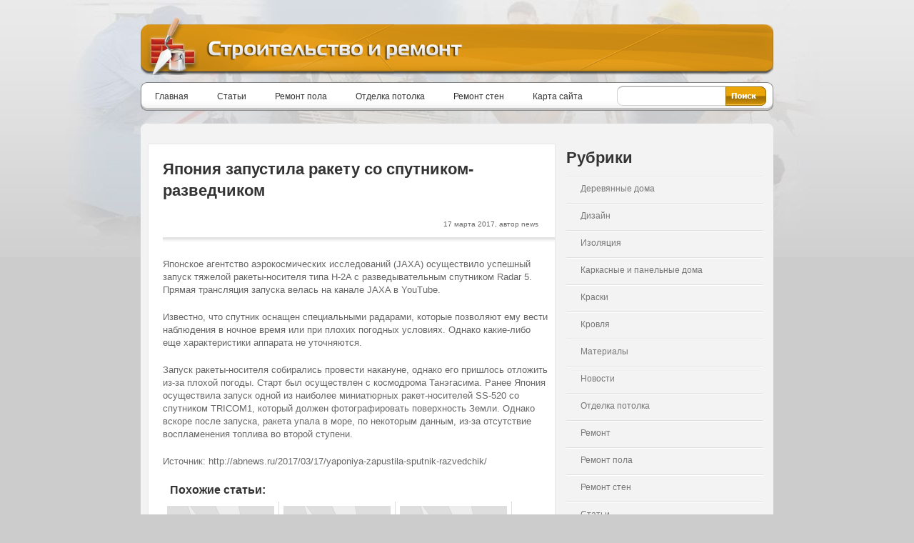

--- FILE ---
content_type: text/html; charset=utf-8
request_url: http://art-garbage.ru/yaponiya-zapustila-raketu-so-sputnikom-razvedchikom/
body_size: 9226
content:
<html xmlns="http://www.w3.org/1999/xhtml">
<head>
<meta http-equiv="Content-Type" content="text/html; charset=UTF-8">
<title>Япония запустила ракету со спутником-разведчиком | Строительство и ремонт</title>

<link type="text/css" href="/wp-content/themes/main/style.css" rel="stylesheet">
<link type="text/css" href="/wp-content/themes/main/css/red.css" rel="stylesheet">

<!--[if IE 7]>
	<link type="text/css" href="http://art-garbage.ru/wp-content/themes/main/css/ie7.css" rel="stylesheet" />
<![endif]-->
<!--[if IE]>
	<link type="text/css" href="http://art-garbage.ru/wp-content/themes/main/css/ie.css" rel="stylesheet" />
<![endif]-->

<link rel="alternate" type="application/rss+xml" title="RSS 2.0" href="/feed/">
<link rel="alternate" type="text/xml" title="RSS .92" href="/feed/rss/">
<link rel="alternate" type="application/atom+xml" title="Atom 1.0" href="/feed/atom/">

<link rel="pingback" href="/xmlrpc.php">
<script type="text/javascript" src="/wp-content/themes/main/js/jquery142.js"></script>
<script type="text/javascript" src="/wp-content/themes/main/js/jquery.prettyPhoto.js"></script>
<script type="text/javascript" src="/wp-content/themes/main/js/bnavigation.js"></script>
<script type="text/javascript" src="/wp-content/themes/main/js/btabs.js"></script>
<script type="text/javascript" src="/wp-content/themes/main/js/jquery.nivo.slider.pack.js"></script>
<script type="text/javascript" src="/wp-content/themes/main/js/tooltip.js"></script>
<script type="text/javascript" src="/wp-content/themes/main/js/global.js"></script>
<script type="text/javascript">
</script>
<link rel="dns-prefetch" href="//s0.wp.com">
<link rel="dns-prefetch" href="//s.gravatar.com">
<link rel="dns-prefetch" href="//s.w.org">
<link rel="alternate" type="application/rss+xml" title="Строительство и ремонт » Лента комментариев к «Япония запустила ракету со спутником-разведчиком»" href="/yaponiya-zapustila-raketu-so-sputnikom-razvedchikom/feed/">
		<script type="text/javascript">
			window._wpemojiSettings = {"baseUrl":"https:\/\/s.w.org\/images\/core\/emoji\/2.2.1\/72x72\/","ext":".png","svgUrl":"https:\/\/s.w.org\/images\/core\/emoji\/2.2.1\/svg\/","svgExt":".svg","source":{"concatemoji":"http:\/\/art-garbage.ru\/wp-includes\/js\/wp-emoji-release.min.js?ver=4.7.2"}};
			!function(a,b,c){function d(a){var b,c,d,e,f=String.fromCharCode;if(!k||!k.fillText)return!1;switch(k.clearRect(0,0,j.width,j.height),k.textBaseline="top",k.font="600 32px Arial",a){case"flag":return k.fillText(f(55356,56826,55356,56819),0,0),!(j.toDataURL().length<3e3)&&(k.clearRect(0,0,j.width,j.height),k.fillText(f(55356,57331,65039,8205,55356,57096),0,0),b=j.toDataURL(),k.clearRect(0,0,j.width,j.height),k.fillText(f(55356,57331,55356,57096),0,0),c=j.toDataURL(),b!==c);case"emoji4":return k.fillText(f(55357,56425,55356,57341,8205,55357,56507),0,0),d=j.toDataURL(),k.clearRect(0,0,j.width,j.height),k.fillText(f(55357,56425,55356,57341,55357,56507),0,0),e=j.toDataURL(),d!==e}return!1}function e(a){var c=b.createElement("script");c.src=a,c.defer=c.type="text/javascript",b.getElementsByTagName("head")[0].appendChild(c)}var f,g,h,i,j=b.createElement("canvas"),k=j.getContext&&j.getContext("2d");for(i=Array("flag","emoji4"),c.supports={everything:!0,everythingExceptFlag:!0},h=0;h<i.length;h++)c.supports[i[h]]=d(i[h]),c.supports.everything=c.supports.everything&&c.supports[i[h]],"flag"!==i[h]&&(c.supports.everythingExceptFlag=c.supports.everythingExceptFlag&&c.supports[i[h]]);c.supports.everythingExceptFlag=c.supports.everythingExceptFlag&&!c.supports.flag,c.DOMReady=!1,c.readyCallback=function(){c.DOMReady=!0},c.supports.everything||(g=function(){c.readyCallback()},b.addEventListener?(b.addEventListener("DOMContentLoaded",g,!1),a.addEventListener("load",g,!1)):(a.attachEvent("onload",g),b.attachEvent("onreadystatechange",function(){"complete"===b.readyState&&c.readyCallback()})),f=c.source||{},f.concatemoji?e(f.concatemoji):f.wpemoji&&f.twemoji&&(e(f.twemoji),e(f.wpemoji)))}(window,document,window._wpemojiSettings);
		</script>
		<style type="text/css">
img.wp-smiley,
img.emoji {
	display: inline !important;
	border: none !important;
	box-shadow: none !important;
	height: 1em !important;
	width: 1em !important;
	margin: 0 .07em !important;
	vertical-align: -0.1em !important;
	background: none !important;
	padding: 0 !important;
}
</style>
<link rel="stylesheet" id="social-logos-css" href="/wp-content/plugins/jetpack/_inc/social-logos/social-logos.min.css?ver=1" type="text/css" media="all">
<link rel="stylesheet" id="jetpack_css-css" href="/wp-content/plugins/jetpack/css/jetpack.css?ver=4.6" type="text/css" media="all">
<script type="text/javascript" src="/wp-includes/js/jquery/jquery.js?ver=1.12.4"></script>
<script type="text/javascript" src="/wp-includes/js/jquery/jquery-migrate.min.js?ver=1.4.1"></script>
<link rel="https://api.w.org/" href="/wp-json/">
<link rel="EditURI" type="application/rsd+xml" title="RSD" href="/xmlrpc.php?rsd">
<link rel="wlwmanifest" type="application/wlwmanifest+xml" href="/wp-includes/wlwmanifest.xml"> 
<link rel="prev" title="Выручка «Энел Россия» составила 72,2 млрд рублей в 2016 году" href="/vyruchka-enel-rossiya-sostavila-722-mlrd-rublej-v-2016-godu/">
<meta name="generator" content="WordPress 4.7.2">
<link rel="canonical" href="http://art-garbage.ru/yaponiya-zapustila-raketu-so-sputnikom-razvedchikom/">
<link rel="shortlink" href="http://wp.me/p7JNb1-8hA">
<link rel="alternate" type="application/json+oembed" href="/wp-json/oembed/1.0/embed?url=http://art-garbage.ru/yaponiya-zapustila-raketu-so-sputnikom-razvedchikom/">
<link rel="alternate" type="text/xml+oembed" href="/wp-json/oembed/1.0/embed?url=http://art-garbage.ru/yaponiya-zapustila-raketu-so-sputnikom-razvedchikom/&amp;format=xml">

<link rel="stylesheet" type="text/css" href="/wp-content/plugins/Viva-ThumbZoom/lib/v-zoom/viva-zoom.css">

				<script type="text/javascript" src="/wp-content/plugins/Viva-ThumbZoom/lib/v-zoom/viva-zoom-mini.js"></script>

				<script type="text/javascript">
               // 26f2c0bd88ed1fe0be78a57439b97490
	 			vz.graphicsDir = 'http://art-garbage.ru/wp-content/plugins/Viva-ThumbZoom/lib/v-zoom/graphics/';

	    		vz.outlineType = 'rounded-white';

			</script>

<!-- platinum seo pack 1.3.8 -->
<meta name="robots" content="index,follow,noodp,noydir">
<meta name="description" content="Японское агентство аэрокосмических исследований (JAXA) осуществило успешный запуск">
<link rel="canonical" href="http://art-garbage.ru/yaponiya-zapustila-raketu-so-sputnikom-razvedchikom/">
<!-- /platinum one seo pack -->
<link rel="stylesheet" href="/wp-content/plugins/wp-page-numbers/classic/wp-page-numbers.css" type="text/css" media="screen">
<link rel="dns-prefetch" href="//v0.wordpress.com">
<link rel="dns-prefetch" href="//i0.wp.com">
<link rel="dns-prefetch" href="//i1.wp.com">
<link rel="dns-prefetch" href="//i2.wp.com">

<!-- Jetpack Open Graph Tags -->
<meta property="og:type" content="article">
<meta property="og:title" content="Япония запустила ракету со спутником-разведчиком">
<meta property="og:url" content="http://art-garbage.ru/yaponiya-zapustila-raketu-so-sputnikom-razvedchikom/">
<meta property="og:description" content="Японское агентство аэрокосмических исследований (JAXA) осуществило успешный запуск тяжелой ракеты-носителя типа H-2A с разведывательным спутником Radar 5. Прямая трансляция запуска велась на канале…">
<meta property="article:published_time" content="2017-03-17T03:20:11+00:00">
<meta property="article:modified_time" content="2017-03-17T03:20:11+00:00">
<meta property="og:site_name" content="Строительство и ремонт">
<meta property="og:image" content="/wp-content/uploads/2017/03/51c552dc73357021871a365be9d16daa.jpg">
<meta property="og:image:secure_url" content="/wp-content/uploads/2017/03/51c552dc73357021871a365be9d16daa.jpg">
<meta property="og:locale" content="ru_RU">
<meta name="twitter:site" content="@ububpant">
<meta name="twitter:image" content="/wp-content/uploads/2017/03/51c552dc73357021871a365be9d16daa.jpg?w=1400">
<meta name="twitter:card" content="summary_large_image">
<meta name="twitter:creator" content="@ububpant">
</head>

<body>
  
<div id="header">
	<a href="#"><img src="/wp-content/themes/main/images/global/logo/logo.png" alt="logo" class="logo"></a>
    <img id="top" src="/wp-content/themes/main/images/global/logo/tagline.png" alt="tagline" class="tagline">

    </div>

<div id="menu">
    <div class="nav"><ul id="menu-glavnoe-menyu" class="nav"><li id="menu-item-3708" class="menu-item menu-item-type-custom menu-item-object-custom menu-item-3708"><a href="/">Главная</a></li>
<li id="menu-item-3700" class="menu-item menu-item-type-taxonomy menu-item-object-category menu-item-3700"><a href="/category/articles/">Статьи</a></li>
<li id="menu-item-3793" class="menu-item menu-item-type-taxonomy menu-item-object-category menu-item-3793"><a href="/category/articles/remont-pola/">Ремонт пола</a></li>
<li id="menu-item-3796" class="menu-item menu-item-type-taxonomy menu-item-object-category menu-item-3796"><a href="/category/articles/otdelka-potolka/">Отделка потолка</a></li>
<li id="menu-item-3797" class="menu-item menu-item-type-taxonomy menu-item-object-category menu-item-3797"><a href="/category/articles/remont-sten/">Ремонт стен</a></li>
<li id="menu-item-3705" class="menu-item menu-item-type-post_type menu-item-object-page menu-item-3705"><a href="/sitemap/">Карта сайта</a></li>
</ul></div><div style="display:none"></div>

    <div class="search">
    <form action="http://art-garbage.ru/" method="get" accept-charset="utf-8">
<input type="submit" class="searchButton" value="">
<div class="searchBg">
    <input type="text" name="s" class="searchBox">
</div>
</form>    </div>
</div>
<img src="/wp-content/themes/main/images/red/layout/round_top.png" alt="round image on layout top" class="marginTop10"><br>


<div id="content">
<div class="twoThird left">
  <div class="contentBox">
                    <h1 class="left marginLeft10 marginTop10">Япония запустила ракету со спутником-разведчиком</h1>
        <span class="author">
        	17 марта 2017, автор news        </span>
    	<img src="/wp-content/themes/main/images/red/layout/divider.gif" alt="divider image" class="marginLeft10" style="width: 100%; height: 15px;"><br>
        
        
        <div class="marginLeft10 paragraph">
		<style>
			.imgth img{
				margin:3px;
			}
		</style>
			<div class="imgth">
          <p>Японское агентство аэрокосмических исследований (JAXA) осуществило успешный запуск тяжелой ракеты-носителя типа H-2A с разведывательным спутником Radar 5. Прямая трансляция запуска велась на канале JAXA в YouTube.</p>
<p>Известно, что спутник оснащен специальными радарами, которые позволяют ему вести наблюдения в ночное время или при плохих погодных условиях. Однако какие-либо еще характеристики аппарата не уточняются.</p>

<p>Запуск ракеты-носителя собирались провести накануне, однако его пришлось отложить из-за плохой погоды. Старт был осуществлен с космодрома Танэгасима. Ранее Япония осуществила запуск одной из наиболее миниатюрных ракет-носителей SS-520 со спутником TRICOM1, который должен фотографировать поверхность Земли. Однако вскоре после запуска, ракета упала в море, по некоторым данным, из-за отсутствие воспламенения топлива во второй ступени.</p>
<p>Источник: http://abnews.ru/2017/03/17/yaponiya-zapustila-sputnik-razvedchik/</p>
<h3>Похожие статьи:</h3><div style="clear: both"></div><div style="border: 0pt none ; margin: 0pt; padding: 0pt;"><a onmouseout="this.style.backgroundColor='#FFFFFF'" onmouseover="this.style.backgroundColor='#EEEEEF'" style="background-color: #FFFFFF; border-right: 1px solid #DDDDDD; border-bottom: medium none; margin: 0pt; padding: 6px; display: block; float: left; text-decoration: none; text-align: left; cursor: pointer;" href="/semen-elistratov/"><div style="border: 0pt none ; margin: 0pt; padding: 0pt; width: 150px; height: 225px;"><div style="border: 0pt none ; margin: 0pt; padding: 0pt; background: transparent url(http://art-garbage.ru/wp-content/plugins/related-posts-thumbnails/img/default.png) no-repeat scroll 0% 0%; -moz-background-clip: border; -moz-background-origin: padding; -moz-background-inline-policy: continuous; width: 150px; height: 150px;"></div><div style="border: 0pt none; margin: 3px 0pt 0pt; padding: 0pt; font-family: ; font-style: normal; font-variant: normal; font-weight: normal; font-size: 12px; line-height: normal; font-size-adjust: none; font-stretch: normal; -x-system-font: none; color: #333333;">Семен Елистратов</div></div></a><a onmouseout="this.style.backgroundColor='#FFFFFF'" onmouseover="this.style.backgroundColor='#EEEEEF'" style="background-color: #FFFFFF; border-right: 1px solid #DDDDDD; border-bottom: medium none; margin: 0pt; padding: 6px; display: block; float: left; text-decoration: none; text-align: left; cursor: pointer;" href="/yuzhnaya-koreya-siriya-i-rosneft-itogi-sredy/"><div style="border: 0pt none ; margin: 0pt; padding: 0pt; width: 150px; height: 225px;"><div style="border: 0pt none ; margin: 0pt; padding: 0pt; background: transparent url(http://art-garbage.ru/wp-content/plugins/related-posts-thumbnails/img/default.png) no-repeat scroll 0% 0%; -moz-background-clip: border; -moz-background-origin: padding; -moz-background-inline-policy: continuous; width: 150px; height: 150px;"></div><div style="border: 0pt none; margin: 3px 0pt 0pt; padding: 0pt; font-family: ; font-style: normal; font-variant: normal; font-weight: normal; font-size: 12px; line-height: normal; font-size-adjust: none; font-stretch: normal; -x-system-font: none; color: #333333;">Южная Корея, Сирия и «Роснефть». Итоги среды</div></div></a><a onmouseout="this.style.backgroundColor='#FFFFFF'" onmouseover="this.style.backgroundColor='#EEEEEF'" style="background-color: #FFFFFF; border-right: 1px solid #DDDDDD; border-bottom: medium none; margin: 0pt; padding: 6px; display: block; float: left; text-decoration: none; text-align: left; cursor: pointer;" href="/ekspert-rossiya-zanimaet-vtoroe-mesto-v-mire-po-intensivnosti-migracionnyx-processov/"><div style="border: 0pt none ; margin: 0pt; padding: 0pt; width: 150px; height: 225px;"><div style="border: 0pt none ; margin: 0pt; padding: 0pt; background: transparent url(http://art-garbage.ru/wp-content/plugins/related-posts-thumbnails/img/default.png) no-repeat scroll 0% 0%; -moz-background-clip: border; -moz-background-origin: padding; -moz-background-inline-policy: continuous; width: 150px; height: 150px;"></div><div style="border: 0pt none; margin: 3px 0pt 0pt; padding: 0pt; font-family: ; font-style: normal; font-variant: normal; font-weight: normal; font-size: 12px; line-height: normal; font-size-adjust: none; font-stretch: normal; -x-system-font: none; color: #333333;">Эксперт: Россия занимает второе место в мире по интенсивности миграционных процессов</div></div></a></div><div style="clear: both"></div><div class="sharedaddy sd-sharing-enabled"><div class="robots-nocontent sd-block sd-social sd-social-icon sd-sharing"><h3 class="sd-title">Поделиться ссылкой:</h3><div class="sd-content"><ul><li class="share-twitter"><a rel="nofollow" data-shared="sharing-twitter-31842" class="share-twitter sd-button share-icon no-text" href="#" target="_blank" title="Нажмите, чтобы поделиться на Twitter"><span></span><span class="sharing-screen-reader-text">Нажмите, чтобы поделиться на Twitter (Открывается в новом окне)</span></a></li><li class="share-facebook"><a rel="nofollow" data-shared="sharing-facebook-31842" class="share-facebook sd-button share-icon no-text" href="#" target="_blank" title="Нажмите здесь, чтобы поделиться контентом на Facebook."><span></span><span class="sharing-screen-reader-text">Нажмите здесь, чтобы поделиться контентом на Facebook. (Открывается в новом окне)</span></a></li><li class="share-google-plus-1"><a rel="nofollow" data-shared="sharing-google-31842" class="share-google-plus-1 sd-button share-icon no-text" href="#" target="_blank" title="Нажмите, чтобы поделиться в Google+"><span></span><span class="sharing-screen-reader-text">Нажмите, чтобы поделиться в Google+ (Открывается в новом окне)</span></a></li><li class="share-end"></ul></div></div></div>			</div>
			        </div>
        
                <br class="clear">
      </div>
                   

<div class="contentBox commentList" id="comments" style="padding: 20px;">
  

    
    <div id="commentsErrorWrapper"></div>
    	<div id="respond" class="comment-respond">
		<h3 id="reply-title" class="comment-reply-title"> <small><a rel="nofollow" id="cancel-comment-reply-link" href="/yaponiya-zapustila-raketu-so-sputnikom-razvedchikom/#respond" style="display:none;">Отменить ответ</a></small></h3>			<form action="http://art-garbage.ru/wp-comments-post.php" method="post" id="commentform" class="comment-form">
				<p class="comment-notes"><span id="email-notes">Ваш e-mail не будет опубликован.</span> Обязательные поля помечены <span class="required">*</span></p><h2 id="commentField_comment" class="marginLeft10 marginTop10">Комментарий</h2>
                         <p class="inputBoxBig">
                          <textarea id="comment" name="comment" cols="45" rows="8" aria-required="true" class="requiredField"></textarea>
                         </p><br><h2 id="commentField_author" class="marginLeft10">Имя: <span class="required">*</span></h2>
                          <p class="inputBox">
                            <input type="text" value="" class="requiredField" id="author" name="author">
                          </p>
<h2 id="commentField_email" class="marginLeft10 marginTop10">Почта: <span class="required">*</span></h2><p class="inputBox">
                            <input type="text" value="" class="requiredField" id="email" name="email">
                          </p>
<h2 id="commentField_url" class="marginLeft10 marginTop10">Сайт: </h2><p class="inputBox">
                            <input type="text" value="" id="url" name="url">
                          </p>
<p class="form-submit"><input name="submit" type="submit" id="postComment" class="submit" value="Отправить"> <input type="hidden" name="comment_post_ID" value="31842" id="comment_post_ID">
<input type="hidden" name="comment_parent" id="comment_parent" value="0">
</p><p class="comment-subscription-form"><input type="checkbox" name="subscribe_comments" id="subscribe_comments" value="subscribe" style="width: auto; -moz-appearance: checkbox; -webkit-appearance: checkbox;"> <label class="subscribe-label" id="subscribe-label" for="subscribe_comments">Уведомить меня о новых комментариях по email.</label></p><p class="comment-subscription-form"><input type="checkbox" name="subscribe_blog" id="subscribe_blog" value="subscribe" style="width: auto; -moz-appearance: checkbox; -webkit-appearance: checkbox;"> <label class="subscribe-label" id="subscribe-blog-label" for="subscribe_blog">Уведомлять меня о новых записях почтой.</label></p>			</form>
			</div><!-- #respond -->
	
</div>
      <div>
      <br class="clear">
  </div>
</div>
<div class="oneThird left">
  <ul>
    <div class="blogCategoryList"><h1 class="blogCategoryEntry">Рубрики </h1>		<ul>
	<li class="cat-item cat-item-4"><a href="/category/articles/derevyannye-doma/">Деревянные дома</a>
</li>
	<li class="cat-item cat-item-81"><a href="/category/nemnogo-o-dizajne/">Дизайн</a>
</li>
	<li class="cat-item cat-item-93"><a href="/category/izolyaciya/">Изоляция</a>
</li>
	<li class="cat-item cat-item-5"><a href="/category/articles/karkasnye-i-panelnye-doma/">Каркасные и панельные дома</a>
</li>
	<li class="cat-item cat-item-85"><a href="/category/kraski-i-emali/">Краски</a>
</li>
	<li class="cat-item cat-item-87"><a href="/category/krovlya/">Кровля</a>
</li>
	<li class="cat-item cat-item-7"><a href="/category/articles/materialy/">Материалы</a>
</li>
	<li class="cat-item cat-item-98"><a href="/category/news/">Новости</a>
</li>
	<li class="cat-item cat-item-6"><a href="/category/articles/otdelka-potolka/">Отделка потолка</a>
</li>
	<li class="cat-item cat-item-97"><a href="/category/remontnye-raboty/">Ремонт</a>
</li>
	<li class="cat-item cat-item-8"><a href="/category/articles/remont-pola/">Ремонт пола</a>
</li>
	<li class="cat-item cat-item-9"><a href="/category/articles/remont-sten/">Ремонт стен</a>
</li>
	<li class="cat-item cat-item-79"><a href="/category/articles/">Статьи</a>
</li>
	<li class="cat-item cat-item-10"><a href="/category/articles/stroitelnye-materialy/">Строительные материалы</a>
</li>
	<li class="cat-item cat-item-11"><a href="#">Строительство бани</a>
</li>
	<li class="cat-item cat-item-88"><a href="/category/strojmaterialy/">Стройматериалы</a>
</li>
	<li class="cat-item cat-item-82"><a href="/category/elektrichestvo/">Электричество</a>
</li>
		</ul>
</div><br class="clear"><div class="blogCategoryList"><script type="text/javascript">
                $(document).ready(function() {
                    $("#tabs").btabs({"effect": "fade", "count": 1,"linkActiveStateClass": "tabsActive"});
                });
              </script><div class="contentBox clearfix right" style=" position: relative;"><div id="tabs"><ul id="tabsNav" class="tabHead"><li><a href="#">Свежие статьи</a></li></ul><img src="/wp-content/themes/main/images/red/layout/divider.gif" alt="divider image" style="width: 100%; height: 15px;"><br><br><div><div id="tabs-1"><div class="shortIntro" style="height:370px;"><!-- shortIntro -->
<div class="text fullwidth"><h4><a href="/kakoj-vid-profnastil-avybrat/" rel="bookmark">Какой вид профнастил авыбрать</a></h4><p>Профилированный металлический лист является одним из наиболее популярных и...</p></div></div><!-- /shortIntro -->
<a href="/kakoj-vid-profnastil-avybrat/" class="readmore marginTop10 right">Далее...</a><p class="clear lightbar"></p><div class="shortIntro" style="height:370px;"><!-- shortIntro -->
<div class="text fullwidth"><h4><a href="/ventilyaciya-v-dome-ni-pyli-ni-skvoznyakov/" rel="bookmark">Вентиляция в доме: ни пыли, ни...</a></h4><p>Вентиляционная система является одной из обязательных инженерных коммуникаций,...</p></div></div><!-- /shortIntro -->
<a href="/ventilyaciya-v-dome-ni-pyli-ni-skvoznyakov/" class="readmore marginTop10 right">Далее...</a><p class="clear lightbar"></p><div class="shortIntro" style="height:370px;"><!-- shortIntro -->
<div class="text fullwidth"><h4><a href="/plastikovye-yomkosti-v-pomoshh-sadovodu/" rel="bookmark">Пластиковые ёмкости в помощь...</a></h4><p>Совсем скоро начнётся очередной дачно-садово-огородный сезон, и многие наши...</p></div></div><!-- /shortIntro -->
<a href="/plastikovye-yomkosti-v-pomoshh-sadovodu/" class="readmore marginTop10 right">Далее...</a><p class="clear lightbar"></p><div class="shortIntro" style="height:370px;"><!-- shortIntro -->
<div class="text fullwidth"><h4><a href="/bumazhnye-oboi-vopros-vybora/" rel="bookmark">Бумажные обои: вопрос выбора</a></h4><p>Несмотря на появление на рынке отделочных материалов огромного количество новых...</p></div></div><!-- /shortIntro -->
<a href="/bumazhnye-oboi-vopros-vybora/" class="readmore marginTop10 right">Далее...</a></div><div id="tabs-2" class="hide-tab"></div><div id="tabs-3" class="hide-tab"></div><div id="tabs-4" class="hide-tab"></div></div></div><br class="clear"></div></div><br class="clear">  </ul>
</div>
    
    <br class="clear">
</div>
<!-- round image in content box bottom site -->
<img src="/wp-content/themes/main/images/red/layout/round_bottom.png" alt="bottom round image"><br>
<!-- end content box -->

<br>
<!-- nice big blue footer graphic -->

<!-- finaly.. the footer every link containing footLink will be displayed and styled like the following ones.  -->
<img src="/wp-content/themes/main/images/red/layout/footer_top.png" alt="footertop right"><div id="footer">

    <ul class="footColumn">
    	    </ul>
    <ul class="footColumn">
    	    </ul>
    <ul class="footColumnBig">
    	    </ul>
  <br class="clear">
</div>
<div class="footerCopyright">© Строительство и ремонт 


</div>
<!-- Yandex.Metrika counter -->

<noscript><div><img src="https://mc.yandex.ru/watch/39896650" style="position:absolute; left:-9999px;" alt=""></div></noscript>
<!-- /Yandex.Metrika counter -->
<br><!-- end footer -->
	<div style="display:none">
	</div>

	<script type="text/javascript">
		window.WPCOM_sharing_counts = {"http:\/\/art-garbage.ru\/yaponiya-zapustila-raketu-so-sputnikom-razvedchikom\/":31842};
	</script>
<!--[if lte IE 8]>
<link rel='stylesheet' id='jetpack-carousel-ie8fix-css'  href='http://art-garbage.ru/wp-content/plugins/jetpack/modules/carousel/jetpack-carousel-ie8fix.css?ver=20121024' type='text/css' media='all' />
<![endif]-->
<script type="text/javascript" src="/wp-includes/js/comment-reply.min.js?ver=4.7.2"></script>
<script type="text/javascript" src="/wp-content/plugins/jetpack/modules/photon/photon.js?ver=20130122"></script>
<script type="text/javascript" src="https://s0.wp.com/wp-content/js/devicepx-jetpack.js?ver=201711"></script>
<script type="text/javascript" src="http://s.gravatar.com/js/gprofiles.js?ver=2017Maraa"></script>
<script type="text/javascript">
/* <![CDATA[ */
var WPGroHo = {"my_hash":""};
/* ]]> */
</script>
<script type="text/javascript" src="/wp-content/plugins/jetpack/modules/wpgroho.js?ver=4.7.2"></script>
<script type="text/javascript" src="/wp-includes/js/wp-embed.min.js?ver=4.7.2"></script>
<script type="text/javascript" src="/wp-content/plugins/jetpack/_inc/spin.js?ver=1.3"></script>
<script type="text/javascript" src="/wp-content/plugins/jetpack/_inc/jquery.spin.js?ver=1.3"></script>
<script type="text/javascript">
/* <![CDATA[ */
var jetpackCarouselStrings = {"widths":[370,700,1000,1200,1400,2000],"is_logged_in":"","lang":"ru","ajaxurl":"http:\/\/art-garbage.ru\/wp-admin\/admin-ajax.php","nonce":"81f8390806","display_exif":"1","display_geo":"1","single_image_gallery":"1","single_image_gallery_media_file":"","background_color":"black","comment":"\u043a\u043e\u043c\u043c\u0435\u043d\u0442\u0430\u0440\u0438\u0439","post_comment":"\u041e\u0442\u043f\u0440\u0430\u0432\u0438\u0442\u044c \u043a\u043e\u043c\u043c\u0435\u043d\u0442\u0430\u0440\u0438\u0439","write_comment":"\u041e\u043f\u0443\u0431\u043b\u0438\u043a\u043e\u0432\u0430\u0442\u044c \u043a\u043e\u043c\u043c\u0435\u043d\u0442\u0430\u0440\u0438\u0439...","loading_comments":"\u0417\u0430\u0433\u0440\u0443\u0436\u0430\u044e\u0442\u0441\u044f \u041a\u043e\u043c\u043c\u0435\u043d\u0442\u0430\u0440\u0438\u0438... ","download_original":"\u041f\u043e\u0441\u043c\u043e\u0442\u0440\u0435\u0442\u044c \u0432 \u043f\u043e\u043b\u043d\u043e\u043c \u0440\u0430\u0437\u043c\u0435\u0440\u0435 <span class=\"photo-size\">{0}<span class=\"photo-size-times\">\u00d7<\/span>{1}<\/span>","no_comment_text":"\u041f\u043e\u0436\u0430\u043b\u0443\u0439\u0441\u0442\u0430, \u043d\u0430\u043f\u0438\u0448\u0438\u0442\u0435 \u0442\u0435\u043a\u0441\u0442 \u043a\u043e\u043c\u043c\u0435\u043d\u0442\u0430\u0440\u0438\u044f.","no_comment_email":"\u041f\u043e\u0436\u0430\u043b\u0443\u0439\u0441\u0442\u0430, \u0443\u043a\u0430\u0436\u0438\u0442\u0435 \u0430\u0434\u0440\u0435\u0441 \u044d\u043b. \u043f\u043e\u0447\u0442\u044b, \u0447\u0442\u043e\u0431\u044b \u043e\u0441\u0442\u0430\u0432\u0438\u0442\u044c \u043a\u043e\u043c\u043c\u0435\u043d\u0442\u0430\u0440\u0438\u0439.","no_comment_author":"\u041f\u043e\u0436\u0430\u043b\u0443\u0439\u0441\u0442\u0430, \u0443\u043a\u0430\u0436\u0438\u0442\u0435 \u0441\u0432\u043e\u0435 \u0438\u043c\u044f, \u0447\u0442\u043e\u0431\u044b \u043e\u0441\u0442\u0430\u0432\u0438\u0442\u044c \u043a\u043e\u043c\u043c\u0435\u043d\u0442\u0430\u0440\u0438\u0439.","comment_post_error":"\u0421\u043e\u0436\u0430\u043b\u0435\u0435\u043c, \u043d\u043e \u0432\u043e \u0432\u0440\u0435\u043c\u044f \u043f\u0443\u0431\u043b\u0438\u043a\u0430\u0446\u0438\u0438 \u043a\u043e\u043c\u043c\u0435\u043d\u0442\u0430\u0440\u0438\u044f \u0432\u043e\u0437\u043d\u0438\u043a\u043b\u0430 \u043e\u0448\u0438\u0431\u043a\u0430. \u041f\u043e\u043f\u0440\u043e\u0431\u0443\u0439\u0442\u0435 \u0435\u0449\u0435 \u0440\u0430\u0437.","comment_approved":"\u0412\u0430\u0448 \u043a\u043e\u043c\u043c\u0435\u043d\u0442\u0430\u0440\u0438\u0439 \u0431\u044b\u043b \u043e\u0434\u043e\u0431\u0440\u0435\u043d.","comment_unapproved":"\u0412\u0430\u0448 \u043a\u043e\u043c\u043c\u0435\u043d\u0442\u0430\u0440\u0438\u0439 \u043e\u0436\u0438\u0434\u0430\u0435\u0442 \u043f\u0440\u043e\u0432\u0435\u0440\u043a\u0438.","camera":"\u041a\u0430\u043c\u0435\u0440\u0430","aperture":"\u0410\u043f\u0435\u0440\u0442\u0443\u0440\u0430","shutter_speed":"\u0412\u044b\u0434\u0435\u0440\u0436\u043a\u0430","focal_length":"\u0414\u043b\u0438\u043d\u0430 \u0424\u043e\u043a\u0443\u0441\u0430","comment_registration":"0","require_name_email":"1","login_url":"http:\/\/art-garbage.ru\/wp-login.php?redirect_to=http%3A%2F%2Fart-garbage.ru%2Fyaponiya-zapustila-raketu-so-sputnikom-razvedchikom%2F","blog_id":"1","local_comments_commenting_as":"<fieldset><label for=\"email\">E-mail (\u043e\u0431\u044f\u0437\u0430\u0442\u0435\u043b\u044c\u043d\u043e)<\/label> <input type=\"text\" name=\"email\" class=\"jp-carousel-comment-form-field jp-carousel-comment-form-text-field\" id=\"jp-carousel-comment-form-email-field\" \/><\/fieldset><fieldset><label for=\"author\">\u0418\u043c\u044f (\u043e\u0431\u044f\u0437\u0430\u0442\u0435\u043b\u044c\u043d\u043e)<\/label> <input type=\"text\" name=\"author\" class=\"jp-carousel-comment-form-field jp-carousel-comment-form-text-field\" id=\"jp-carousel-comment-form-author-field\" \/><\/fieldset><fieldset><label for=\"url\">\u0421\u0430\u0439\u0442<\/label> <input type=\"text\" name=\"url\" class=\"jp-carousel-comment-form-field jp-carousel-comment-form-text-field\" id=\"jp-carousel-comment-form-url-field\" \/><\/fieldset>"};
/* ]]> */
</script>
<script type="text/javascript" src="/wp-content/plugins/jetpack/modules/carousel/jetpack-carousel.js?ver=20160325"></script>
<script type="text/javascript">
/* <![CDATA[ */
var sharing_js_options = {"lang":"en","counts":"1"};
/* ]]> */
</script>
<script type="text/javascript" src="/wp-content/plugins/jetpack/modules/sharedaddy/sharing.js?ver=4.6"></script>

<script type="text/javascript" charset="utf-8">
    $(document).ready(function(){
        $("a[rel^='prettyPhoto']").prettyPhoto({animationSpeed:'slow',theme:'light_rounded',overlay_gallery: false});
    });
    Cufon.now();
</script><!-- leave this line as it is. fallback for internet explorer (rendering of text-engine -->
<script defer src="https://static.cloudflareinsights.com/beacon.min.js/vcd15cbe7772f49c399c6a5babf22c1241717689176015" integrity="sha512-ZpsOmlRQV6y907TI0dKBHq9Md29nnaEIPlkf84rnaERnq6zvWvPUqr2ft8M1aS28oN72PdrCzSjY4U6VaAw1EQ==" data-cf-beacon='{"version":"2024.11.0","token":"42c1caccc9e54b139a47b7bc68b4802e","r":1,"server_timing":{"name":{"cfCacheStatus":true,"cfEdge":true,"cfExtPri":true,"cfL4":true,"cfOrigin":true,"cfSpeedBrain":true},"location_startswith":null}}' crossorigin="anonymous"></script>
</body>
</html>

--- FILE ---
content_type: text/css
request_url: http://art-garbage.ru/wp-content/themes/main/css/red.css
body_size: 1163
content:

body {
  background-image: url(../images/red/layout/background.jpg);
}

/* HEADER */
#header {
	margin: 20px 0 10px 0;
	background: url(../images/red/layout/header.png) no-repeat;
	height: 85px;

}


#header .social {
    background: url('../images/red/social/social_bg.png') no-repeat;
    height: 32px;
    width: 82px;
	float: right;
    margin-right: 10px;
    margin-top: 20px;
}
#header .social .trigger_tooltip {
    background: url('../images/red/social/social_bt1.png') no-repeat;
    height: 29px;
    width: 76px;
    color: #fff;
    float: left;
    margin-left: 4px;
    margin-top: 2px;
    padding-left: 4px;
    padding-top: 5px;
    font-size: 12px;
}
#header .social .trigger_tooltip:hover {
    background: url('../images/red/social/social_bt2.png') no-repeat;
    color: #fff;
    float: left;
}
/* MENU */
#menu {
	background: url(../images/red/layout/navigation.png) no-repeat;
	height: 40px;
}



.searchBg {
	background: url(../images/red/search/searchbox.png);
	float: right;
	width: 152px;
	height: 28px;
    z-index: 1;

}

.searchBox {
	color: #ccc;
	background-color: #fff;
	border: 0px;
	padding: 6px;
	margin: 2px;
	float: right;
	width: 130px;
    z-index: 1;
	height: 11px;
}

.searchButton {
	padding: 1px;
    background: none;
	background-image: url(../images/red/search/button1.png);
	background-repeat: no-repeat;
	width: 57px;
    border: 0px;
	height: 28px;
	float: right;
    z-index: 1;
}

.searchButton:hover {
    z-index: 1;
	padding: 1px;
	background-image: url(../images/red/search/button2.png);
	background-repeat: no-repeat;
}


/* READ MORE */

.readmore:hover {
	background-image: url(../images/red/buttons/readmore.png);
	background-repeat: no-repeat;
    color: #fff;
}



/* CATEGORY BOXES */

.groupContainer .categoryHead {
	background: url(../images/red/layout/header_small.png) no-repeat;
	width: 252px;
	height: 33px;
	padding: 6px 5px 0 20px;
	margin: 5px 5px 0px 5px ;
}

.groupContainer .categoryHead .title a {
	color: #fff;
	font-size: 18px;
	float: left;
	padding-top: 2px;
}

.groupContainer .categoryHead .feed a {
	color: #fff;
	float: right;
	padding-top: 3px;
	margin-right: 6px;
	font-weight:bold;
}

/* BLOG */
.tag li a:hover {
  color: #018ff5;
}


/* MISC */

.button_forward {
	float: right;
	width: 21px;
	height: 21px;
	background-image: url(../images/red/buttons/arrow_left1.png);
	background-repeat: no-repeat;
	margin-right: 5px;
}

.button_forward:hover {
	background-image: url(../images/red/buttons/arrow_left2.png);
	background-repeat: no-repeat;
}

.button_backward {
	float: right;
	width: 21px;
	height: 21px;
	background-image: url(../images/red/buttons/arrow_right1.png);
	background-repeat: no-repeat;
}

.button_backward:hover {
	background-image: url(../images/red/buttons/arrow_right2.png);
	background-repeat: no-repeat;
}


/* PARAGRAPH */



/* TABS */


#actionTabs .right ul li a:hover {
  background: url(../images/red/tabs/actionTabsBg.png) no-repeat;
}

#actionTabs .actionTabsActive {
  background: url(../images/red/tabs/actionTabsBg.png) no-repeat;
}

/* TABS (sidebar) */



#tabsNav a, #tabsImagesNav a {
  padding: 5px;
  padding-top: 5px;
  height: 15px;
  margin: 0px;
  font-size: 13px;
  margin-left: 1px;
  color: #666;
}

#tabsNav li a:hover, #tabsImagesNav li a:hover {
  background: none;
  background-image: url(../images/red/tabs/tab_middle.png);
  font-weight: bold;
  color: #fff;
  outline: none;
}


#tabsNav .tabsActive, .tabsImagesActive {
  color: #fff;
  background-image: url(../images/red/tabs/tab_middle.png);
  font-weight: bold;
  outline: none;
  padding: 5px;
}
#tabsNav .tabsActive a {
  color: #fff;
}

#tabsNav .tabsNavActive:hover {
  color: #fff;
  outline: none;
  padding: 5px;
}



/* CAROUSEL */


.infiniteCarousel .forward {
  background-image: url(../images/red/buttons/arrow_left1.png);
  background-repeat: no-repeat;
  left: 0px;
  top: 45px;
}

.infiniteCarousel .forward:hover {
  background-image: url(../images/red/buttons/arrow_left2.png);
  background-repeat: no-repeat;
}

.infiniteCarousel .back {
  background-image: url(../images/red/buttons/arrow_right1.png);
  background-repeat: no-repeat;
  right: 0px;
  top: 45px;
}
.infiniteCarousel .back:hover {
  background-image: url(../images/red/buttons/arrow_right2.png);
  background-repeat: no-repeat;
}


/* FOOTER */


.footerCopyright {
    background: url(../images/red/layout/footer_bottom.png) no-repeat;
    height: 32px;
    line-height: 32px;
    text-align: center;
}



.thumbnail  {
	float:left;
	margin:3px;

}

.alignleft  {
	float:left;
	margin:3px;

}


--- FILE ---
content_type: text/css
request_url: http://art-garbage.ru/wp-content/themes/main/css/global.css
body_size: 5253
content:

/* global styles */


body {
	margin: 0px auto;
	width: 886px;
	background-repeat:  no-repeat;
	background-position: top center;
	background-color: #ccc;
	font-family: Helvetica, sans-serif;
	line-height: 1.4;
	font-size: 12px;
	color: #666;
}

a, a:visited, a:active {
	color: #777;
	text-decoration: none;
}

a:hover {
	color: #555;
}

/* === HEADER STYLES === */


#header .logo {
	margin-top: 15px;
	margin-left: 85px;
	float:left;
}

#header .tagline {
	margin-left: 100px;
	margin-top: 25px;
	float:left;
}


#header #social_icons {
    background: black;
    margin-top: 34px;
    margin-left: -30px;
    width: 120px;
    height: auto;
    padding: 10px;
    filter:alpha(opacity=80);
	-moz-opacity:0.8;
	-khtml-opacity: 0.8;
	opacity: 0.8;
    -moz-border-radius: 5px;
    -webkit-border-radius: 5px;
    -border-radius: 5px;
    z-index: 100;
    text-align: center;
}

#header #social_icons img {
  padding: 5px;
}


.search {
	padding: 5px 10px 5px 5px;
	float: right;
}

/* NAVIGATION */

.nav {
    width: 650px;
    display:block;
    position: relative;

}

.nav ul {
    float: left;
}

.nav ul >li {
    list-style-type:none;
    float: left;
    display:block;
    margin:0px;
    padding: 10px;
    padding-top: 12px;
    position: relative;
    background: url('../images/global/navigation/divider_vertical.png') no-repeat 40% right;
}

.nav ul >li a {
    text-align:center;
    float: left;
    font-weight: normal;
    color: #333;
    padding: 0 10px;
    text-decoration: none;
    padding-bottom: 10px;
}

.nav ul li a:hover {
    color: #999;
}


.nav ul li:hover {
    z-index: 100;
    cursor: pointer;
}

/* FIRST LEVEL */

.nav ul > li:hover ul {
    display:block;
    position:absolute;
    background: url('../images/global/navigation/top.png') no-repeat top;
    padding-top: 20px;
}



.nav ul > li ul  {
    display: none;
    top: 40px;
    left: -35px;
    margin:0px;
    padding:0px;
    text-align: center;
}

.nav ul > li ul li {
    padding: 0px;
    width: 164px;
    height: 34px;
    background: url('../images/global/navigation/middle.png') repeat-y;
    display: block;
}

.nav ul > li ul li a {
    display:block;
    padding: 0px;
    margin: 0px;
    color: #ccc;
    line-height: 32px;
    width: 100%;
    height: 32px;
    text-decoration:none;
    background-image: url('../images/global/navigation/divider_horizontal.png');
    background-position: bottom;
    background-repeat: no-repeat;
}
.nav ul > li ul li a:hover {
    color: #fff;
    background-image: url('../images/global/navigation/mouseover.png');
    background-repeat: no-repeat;
    background-position: center;

}

/* SECOND LEVEL */

.nav ul > li:hover ul li ul {
    display:none;
}

.nav ul > li ul li:hover ul {
    display:block;
    position: relative;
    padding: 0px;
    left: 164px;
    top: -42px;
    padding-top: 10px;
    padding-left: 2px;
    width: 164px;
    background: url('../images/global/navigation/top_subnavigation.png') no-repeat top right;
}



.nav ul > li ul li:hover ul li a {
  position: absolute;
  padding-left: 0px;
}

.nav ul > li ul li:hover ul li ul {
    display:none;
}

/* THIRD LEVEL */
.nav ul > li ul li ul li:hover ul {
    display:block;
    position: relative;
    top: -9px;
}

/* bottom image */
.nav ul .firstLast {
  border: 0px;
  background: none;
  background: url('../images/global/navigation/bottom.png') no-repeat bottom;
  height: 9px;
  width: 164px;
}


/* CONTENT */

#content {
	background-color: #f3f3f3;
	font-weight: normal;
	width: 876px;
	padding: 5px;
}

#content h1 {
	font-size:22px;
	font-weight:bold;
	color: #333;
	padding-bottom: 10px;
}

#content h2 {
	font-size:14px;
	font-weight:bold;
	color: #666;
    margin-bottom: 5px;
}

#content h3 {
	font-size:16px;
	color: #333;
	font-weight:bold;
	float: left;
	padding-bottom: 5px;
	padding-left: 10px;
}

#content h4 {
	font-size:14px;
	color: #666;
	font-weight:bold;
	padding-bottom: 5px;

}

#content h5 {
	font-size:18px;
	font-weight:bold;
	color: #424242;
	float: left;
	margin: 5px 5px 6px 0px;
	padding: 0px;
}


#content .contentBox {
	background-color: #fff;
	border: 1px solid #e7e7e7;
	padding: 10px;
	margin: 5px 5px 5px 5px ;
}

#content .contentBox .articleImage {
	float: left;
}

#content .contentBox .articleText {
	float: left;
	padding: 5px;
}

.clearfix:after {
	content: ".";
	display: block;
	clear: both;
	visibility: hidden;
	line-height: 0;
	height: 0;
}

.clearfix {
	display: inline-block;
}

html[xmlns] .clearfix {
	display: block;
}

* html .clearfix {
	height: 1%;
}

/* CATEGORY BOXES*/

.groupContainer .categoryHead .feed a:hover {
	text-decoration: underline;
}

/* SHORT INTRO */

.shortIntro {
    width: 260px;
    line-height: 1.4;
}

.shortIntro img {
	float: left;
	padding-right: 10px;
    padding-bottom: 5px;
}


.shortIntro .text {
	width: 155px;
	height: 73px;
	float: left;
	margin-right: 2px;
}

.shortIntro .longtext {
	padding: 10px;
}

.shortIntro .fullwidth {
  width: 100%;
}

/* BLOG STYLES */
.author {
	float: right;
	font-size: 10px;
	color: #666;
	padding: 5px;
	margin-right: 8px;
	margin-top: 10px;
}


.comments {
	margin-left: 10px;
}

.intro {
	font-weight: bold;
	margin: 10px;
    margin-bottom: 15px;
	color: #666;
}

.paragraph p{
	margin-top: 20px;
	margin-bottom: 20px;
	font-size: 13px;
	line-height: 1.4;
}

.paragraph ul {
    list-style-type:disc;
    margin-left: 30px;
    line-height: 1.3;
}


.paragraph ol {
    list-style-type:decimal;
    margin-left: 30px;
    line-height: 1.3;
}

.paragraph ol li {
    padding: 5px;
}

.blogEntry {
	padding-bottom: 20px;
}


.blogEntry p {
	margin-top: 10px;
	margin-bottom: 10px;
	margin-left: 8px;
	margin-right: 8px;
}

.blogNavigation {
	float: right;
}

.blogNavigation .postsActive {
    display: inline;
    background-color: #f3f3f3;
	float: right;
	width: 100px;
	height: 30px;
	line-height: 30px;
	text-align: center;
	font-weight:bold;
    border: 1px solid #e4e4e4;
    margin-left: 10px;
}

.blogNavigation .postsActive:hover {
  color: #000;
  background-color: #e4e4e4;
  border: 1px solid #f3f3f3;
}
.blogNavigation .commentsActive {
    display: inline;
    background-color: #f3f3f3;
	float: right;
	width: 130px;
	height: 30px;
	line-height: 30px;
	text-align: center;
	font-weight:bold;
    border: 1px solid #e4e4e4;
    margin-left: 10px;
}

.blogNavigation .commentsActive:hover {
  color: #000;
  background-color: #e4e4e4;
  border: 1px solid #f3f3f3;
}

.blogCategoryBox {
	padding-right: 2px;
}

.blogCategoryEntry {
  padding-top: 10px;
}

.blogCategoryList {
  margin-left: 10px;
}

.blogCategoryList li {
    width: 276px;
	line-height: 3;
	padding-bottom: 2px;
	background-image: url(../images/blue/blog/divider.jpg);
	background-repeat:repeat-x;
	background-position:top;
}

.blogCategoryList li a {
	padding-left: 20px;
	display: block;
}

.blogCategoryList li a:hover {
	background-image:url(../images/blue/blog/blog_arrow.png);
	background-repeat:no-repeat;
	background-position: center right;
	background-color:#ededed;
}

.blogCategoryList li .children li {
    display: block;
    width: 256px;
	line-height: 3;
    margin-left: 20px;
	padding-bottom: 2px;
	background-image: url(../images/blue/blog/divider.jpg);
	background-repeat:repeat-x;
	background-position:top;
}

.blockCategoryEntryLink_active {
	display: block;
	padding-left: 20px;
	background-color:#ededed;
	background-image:url(../images/blue/blog/blog_arrow.png);
	background-repeat:no-repeat;
	background-position: center right;
}


.tags {
	border-top: 1px solid #999;
	padding-top: 10px;
	padding-bottom: 10px;
	width: 100%;
}

.tag li {
	float: left;
    padding: 7px;
    font-size: 12px;
    margin: 5px;
	line-height: 0.8;
	background-color: #f0f0f0;
	margin-left: 10px;
}

.tag li a {
  color: #424242;
}


.socialize li {
	float: left;
	padding-left: 5px;
}

/* CONTACT */


#submitContact input {
  width: 120px;
  height: 30px;
  font-size: 14px;
  border: 1px solid #e7e7e7;
  background-color: #f8f8f8;
  padding: 5px;
}

#submitContact:hover input {
  width: 120px;
  height: 30px;
  font-size: 14px;
  border: 1px solid #f8f8f8;
  background-color: #e7e7e7;
  padding: 5px;
}

#submitContact:active input {
  width: 120px;
  height: 30px;
  font-size: 14px;
  border: 1px solid #e7e7e7;
  background-color: #f8f8f8;
  border-top: 1px solid #fff;
  border-bottom: 1px solid #333;
  padding: 5px;
}

/* FOOTER CONTENT BOXES */
.footerContent {
	margin: 5px;
	padding: 1px;
	border: 1px solid  #e7e7e7 ;
	background-color: #fff;
	float: left;
    width: 861px;
}

.footerContent img {
	padding: 2px;
    margin-right: 5px;
	margin-bottom: 15px;
	float: left;
	border: 1px #CCC solid;
	background-color: #efefef;
}


.footerContent .box {
	background-color: #efefef;
	float: left;
}

/* FOOTER */

#footer {
    margin-left: 1px;
	width: 824px;
    background-color: #939393;
    padding: 10px 30px;
}

.footColumn {
	width: 200px;
	float: left;
	margin: 5px;
	padding: 0px 5px;
}

.footColumn .header {
	width: 180px;
	border-bottom: 1px solid #333;
	line-height: 1.8;
	font-size: 14px;
    padding: 0px 10px;
}

.footColumn ul li {
	width: 180px;
	border-bottom: 1px solid #333;
	line-height: 2;
    padding: 5px 10px;

}

.footColumn ul li a, .footColumnBig ul li a {
    width: 100%;
    height: 100%;
    display: block;
}


.footColumn ul li:hover, .footColumnBig ul li:hover  {
	border-bottom: 1px solid #444;
    background-color: #222;
	line-height: 2;
    padding: 5px 10px;

}

.footColumnBig {
	width: 350px;
	float: left;
	margin: 5px;
	padding: 0px 10px;
}

.footColumnBig .header {
	width: 360px;
	border-bottom: 1px solid #333;
	line-height: 1.8;
	font-size: 14px;
    padding: 0px 10px;
}
.footColumnBig ul, .footColumn ul {
  margin-bottom: 20px;
}
.footColumnBig ul li {
	width: 360px;
    padding: 5px 10px;
	line-height: 2;
	border-bottom: 1px solid #333;
}

.footColumnBig div, .footColumn div {
    width: 100%;
	padding: 5px 10px;
    margin-bottom: 20px;
}

/* MISC */
.clear {
	clear: both;
}

.lightbar {
	border-bottom: 1px solid #e7e7e7;
	height: 10px;
	margin-bottom: 15px;
	padding-top: 10px;
}

.left {
	float: left;
}

.right {
	float: right;
}

.center {
	text-align: center;
}

.marginBottom20 {
	margin-bottom: 20px;
}

.marginLeft10 {
	margin-left: 10px;
}

.marginBottom10 {
	margin-bottom: 10px;
}

.marginRight10 {
	margin-right: 10px;
}
.marginRight5 {
	margin-right: 5px;
}

.marginTop10 {
	margin-top: 10px;
}

.marginTop20 {
	margin-top: 20px;
}

.marginTop5 {
	margin-top: 5px;
}
.marginTop0 {
	margin-top: 0px;
}
.marginLeft0 {
	margin-left: 0px;
}
.marginBottom0 {
	margin-bottom: 0px;
}
.marginRight0 {
	margin-right: 0px;
}

.marginBottom5 {
	margin-bottom: 5px;
}

.margin0 {
	margin-top: 0px;
	margin-left: 0px;
	margin-right: 0px;
	margin-bottom: 0px;
}

.margin10 {
  margin: 10px;
}

.padding10 {
  padding: 10px;
}

/* font colors */

.blue {
	margin: 5px 0 5px 0;
	color: #006699;
}

.black {
	color: #000;
}

/* SHORTCODES */

.dropcap {
  float: left;
  padding-right: 5px;
  padding-bottom: 0px;
  padding-top: 0;
  margin-top: -5px;
  margin-bottom: -5px;
  font-size: 30px;
}

.dropcap1 {
  background: url('../images/global/misc/dropcap1.png') no-repeat;
  width: 31px;
  height: 30px;
  text-align: center;
  line-height: 30px;
  float: left;
  margin-right: 5px;
  margin-bottom: 0px;
  margin-top: 0;
  font-size: 20px;
  color: #fff;
}
.dropcap2 {
  background:  url('../images/global/misc/dropcap2.png') no-repeat;
  height: 35px;
  width: 35px;
  text-align: center;
  line-height: 35px;
  float: left;
  padding-right: 5px;
  padding-bottom: 0px;
  padding-top: 0;
  font-size: 22px;
}

.oneThirdFoot {
  width: 267px;
  padding: 10px;
}
.oneThird {
  width: 295px;
  padding: 0px;

}
.twoThird {
  float: left;
  width: 581px;
  padding: 0;
}
.more {
  font-weight: bold;
  font-style: italic;
}

.postHalfRight {
  margin-top: 10px;
  margin-left: 1%;
  margin-right: 0px;
  width: 49%;
  float: left;
}

.postHalfLeft {
  margin-top: 10px;
  margin-bottom: 10px;
  margin-left: 0px;
  margin-right: 1%;
  width: 49%;
  float: left;
}

.postOneFourth {
  width: 23%;
  float: left;
  padding-left: 10px;
  padding-top: 10px;
}
.postOneThird {
  width: 30%;
  padding: 10px;
  float: left;
}
.postTwoThird {
  padding: 10px;
  width: 60%;
  float: left;
}
.postThreeFourth {
  width: 71%;
  padding: 10px;
  float: left;
}

.postOneThird p, .postTwoThird p, .postThreeFourth p, .postOneFourth p, .postOneHalf p {
  padding: 0px;
  margin: 0px;
}

.justify {
  text-align: justify;
}

.downloadBox {
  border: 1px solid #c1c1c1;
  width: 300px;
  height: 50px;
  padding-top: 20px;
  text-align: center;
  margin: 15px auto;
  background: url(../images/global/misc/downloadbox.png) no-repeat ;
  background-position: 70px;
}

.downloadBox a {
  padding-left: 40px;
  font-family: helvetica, arial, sans-serif;
  font-size: 16px;
  font-weight: bold;
}

.downloadBox span {
  font-size: 11px;
  padding-left: 40px;
  font-family: helvetica, arial, sans-serif;
}

.info {
  margin: 5px auto;
  width: 300px;
  border: 1px solid #b7e1f1;
  color: #7faabb;
  padding: 20px;
  padding-left: 60px;
  background: #e1f1f7 url(../images/global/misc/info.png) no-repeat;
  background-position: 15px;
}

.error {
  margin: 5px auto;
  width: 300px;
  border: 1px solid #fe9a9a;
  color: #bb7f7f;
  padding: 20px;
  padding-left: 60px;
  background: #ffeae5 url(../images/global/misc/error.png) no-repeat;
  background-position: 15px;
}

.warning {
  margin: 5px auto;
  width: 300px;
  border: 1px solid #fdd600;
  color: #efc153;
  padding: 20px;
  padding-left: 60px;
  background: #fcfbd3 url(../images/global/misc/warning.png) no-repeat;
  background-position: 15px;
}


.checklist ul {
  list-style: none;
  padding: 0px; /* reset cause of possible use in widgets :) */
  margin: 0px;  /* reset cause of possible use in widgets :) */
  background: none; /* reset cause of possible use in widgets :) */
  border: 0px; /* reset cause of possible use in widgets :) */
  margin-top: 10px;
  margin-left: 25px;
  list-style: none !important;
  margin-bottom: -40px;
}

.checklist ul li, .checklist ul li:hover {
  list-style: none;
  padding: 0px; /* reset cause of possible use in widgets :) */
  margin: 0px;  /* reset cause of possible use in widgets :) */
  background: none; /* reset cause of possible use in widgets :) */
  border: 0px; /* reset cause of possible use in widgets :) */
  padding: 5px 5px 5px 30px;
  background: url(../images/global/misc/okay.png) no-repeat center left;
}

.starlist ul {
  list-style: none;
  padding: 0px; /* reset cause of possible use in widgets :) */
  margin: 0px;  /* reset cause of possible use in widgets :) */
  background: none; /* reset cause of possible use in widgets :) */
  border: 0px; /* reset cause of possible use in widgets :) */
  margin-top: 10px;
  margin-left: 25px;
  list-style: none !important;
}

.starlist ul li, .starlist ul li:hover {
  list-style: none;
  padding: 0px; /* reset cause of possible use in widgets :) */
  margin: 0px;  /* reset cause of possible use in widgets :) */
  background: none; /* reset cause of possible use in widgets :) */
  border: 0px; /* reset cause of possible use in widgets :) */
  padding: 5px 5px 5px 30px;
  background: url(../images/global/misc/star.png) no-repeat center left;
}

.quote {
  font-style:italic;
  background-color: #f0f0f0;
  border-right: 1px solid #c1c1c1;
  border-bottom: 1px solid #c1c1c1;
  padding-right: 15px;
  padding-bottom: 10px;
  padding-top: 5px;
  padding-left: 70px;
  margin: 10px 30px;
  background: url(../images/global/misc/quotes.png) no-repeat;
  background-position: top left;
}

.contentLeft {
  float: left;
  padding: 10px;
}

.contentRight {
  float: right;
  padding: 10px;
}

.toggle {
  background: url(../images/global/misc/bt1.png) no-repeat;
  width: 94%;
  height: 17px;
  padding-left: 20px;
  display: inline-block;
}
.toggle_close {
  background: url(../images/global/misc/bt2.png) no-repeat;
  width: 94%;
  height: 17px;
  padding-left: 20px;
  display: inline-block;
}

.toggle_content {
  width: 90%;
  margin: 10px auto;
}

.textwidget {
  margin-top: 5px;
}

.flickrpress{
  margin-bottom: 5px;
}
.flickrpress .flickrpress-container {
  padding: 0px;
  overflow: hidden;
}

.flickrpress .flickr_item_view_squares {
  border: 1px solid #333;
  width: 75px;
  padding: 2px;
  margin: 2px;
  float: left;
}


.flickrpress .flickr_item_view_squares:hover {
  border: 1px solid #666;
  background-color: #333;
}

/* TABS */

.hide-tab {
  display: none;
}

.tabHead {
  font-weight: bold;
}

.tabHead li {
  padding: 5px;
}

/* SLIDER */

#slider {
   background:url(../images/global/slideshow/loading.gif) no-repeat 50% 50%;
}

#slider a{
	display:block;
}

.nivoSlider {
	position:relative;
}
.nivoSlider img {
	position:absolute;
	top:0px;
	left:0px;
}

.nivoSlider a.nivo-imageLink {
	position:absolute;
	top:0px;
	left:0px;
	width:100%;
	height:100%;
	border:0;
	padding:0;
	margin:0;
	z-index:60;
	display:none;
}

.nivo-slice {
	display:block;
	position:absolute;
	z-index:50;
	height:100%;
}

.nivo-caption {
	position:absolute;
	left:0px;
	bottom:0px;
    right: 0px;
    height: 50px;
    font-size: 18px;
	background:#333;
	color:#fff;
	opacity:0.8; /* Overridden by captionOpacity setting */
	z-index:80;
}
.nivo-caption p {
	padding:10px;
	margin:0;
}
.nivo-directionNav a {
	position:absolute;
	top:40%;
	z-index:99;
	cursor:pointer;
}

.nivo-controlNav a {
	position:relative;
	z-index:99;
	cursor:pointer;
}
.nivo-controlNav a.active {
	font-weight:bold;
}
/* NIVO SLIDER */


.nivo-prevNav {
	background-image: url(../images/global/buttons/goleft_1.png);
	height: 50px;
	width: 25px;
	left: 0px;
}
.nivo-prevNav:hover {
	background-image: url(../images/global/buttons/goleft_2.png);
}
.nivo-nextNav {
	background-image: url(../images/global/buttons/goright_1.png);
	height: 50px;
	width: 25px;
	right: 0px;
}
.nivo-nextNav:hover {
	background-image: url(../images/global/buttons/goright_2.png);
}

/* GALLERY */

.gallery {
  margin-left: 10px;
}

.gallery li {
	float: left;
	width: 169px;
	height: 108px;
	background-image:url(../images/global/misc/thumbs.png);
	background-repeat:no-repeat;
	background-position:center;
	margin-bottom: 0px;
    margin-right: 8px;
    margin-top: 10px;
	/*
		following lines only work in opera, mozilla and webkit based browsers. do not work in internet explorer!
		is used for image rotation. in internet explorer, files will just be displayed normally.

	-webkit-transform: rotate(-2deg);
	-moz-transform: rotate(-2deg);
	-o-transform: rotate (-2deg);*/
}

.gallery li:hover {
	/*
		following lines only work in opera, mozilla and webkit based browsers. do not work in internet explorer!
		is used for image rotation. in internet explorer, files will just be displayed normally.

	-webkit-transform: rotate(2deg);
	-moz-transform: rotate(2deg);
	-o-transform: rotate (2deg);*/
}


.gallery li img {
	width: 158px;
	height: 96px;
	padding: 6px;
}





/* ACTION TABS (big tabs on mainpage) */

#actionTabs {
  width: 545px;
  height: 284px;
}

#actionTabs .left {
  float: left;
  width: 360px;
  height: 283px;
  overflow: hidden;

}

#actionTabs .right {
  float: right;
  width: 180px;
}

#actionTabs .right h1 {
  font-size: 18px;
}

#actionTabs .right ul {
    
    text-align: left;
    margin-top: -10px;
}

#actionTabs .right ul li {
  height: 75px;
  font-size: 10px;
  margin-bottom:1px;
}

#actionTabs .right ul li a {
  width: 100%;
  height: 60px;
  display: block;
  padding: 5px;
  padding-top: 10px;
}

#actionTabs .right span {
  text-align: justify;
}

#actionTabs .overlay {
  width: 346px;
  background-color: #000;
  font-size: 20px;
  text-align: center;
  height: 30px;
  padding: 5px;
}

#actionTabs .overlay a{
  width: 100%;
  height: 100%;
  display: block;
}

#actionTabs .onBottom {
  position: absolute;
  bottom: 0px;
}
#actionTabs .onTop {
  position: absolute;
  top: 0px;
}

#actionTabs .text {
  width: 346px;
  height: 283px;
}

#actionTabs .bigsquare {
  position: relative;
}

/* READ MORE */

.readmore {
	width: 80px;
	height: 19px;
	text-align: center;
    line-height: 19px;
	background-image: url(../images/global/misc/readmore.png);
    background-repeat: no-repeat;
}




/* TABS (sidebar) */

#tabs {
  width: 260px;
  height: auto;
  position: relative;
}

#tabsImages {
  position: relative;
}


#tabsNav, #tabsImagesNav {
  position: relative;
}

#tabsNav li, #tabsImagesNav li {
  /* reset */
  margin: 0px;
  padding: 0px;
  background: none;
  float: left;
  line-height: 1.2;
  width: auto;
}

/* CAROUSEL */
.infiniteCarousel {
  width: 470px;
  height: 110px;
  float: left;
  position: relative;
}

.infiniteCarousel .wrapper {
  width: 408px; /* .infiniteCarousel width - (.wrapper margin-left + .wrapper margin-right) */
  overflow: hidden;
  min-height: 10em;
  margin: 0 20px;
  position: absolute;
  top: 0;
}

.infiniteCarousel ul a img {
  /* border: 1px solid #292218; /* activate the border if you like it :)*/
}

.infiniteCarousel .wrapper ul {
  width: 9999px;
  list-style-image:none;
  list-style-position:outside;
  list-style-type:none;
  margin:0;
  padding:0;
  position: absolute;
  top: 0;
  margin-left: 7px;
  margin-top: 8px;
}

.infiniteCarousel ul li {
  display:block;
  float:left;
  padding: 7px;
  height: 95px;
  width: 88px;
  background: url(../images/global/misc/thumb_bg.png) no-repeat;
}

.infiniteCarousel ul li a img {
  display:block;
  margin-left: -8px;
  margin-top: -7px;

}

.infiniteCarousel .arrow {
  display: block;
  position: absolute;
  height: 36px;
  width: 37px;
  top: 37px;
  cursor: pointer;
}

.infiniteCarousel .empty {
  padding: 7px;
  background: none;
}


.commentList {
  line-height: 1.3;
  margin-bottom: 30px;
}

.commentList .children {
  padding-left: 20px;
}

.commentList .commentBox {
  padding-top: 10px;
  padding-bottom: 30px;
  padding-left: 10px;
  padding-right: 10px;
  border: 1px solid #e7e7e7;

}

.commentList .comment-author img {
  float: left;
  background: #f8f8f8;
  padding: 3px;
  border: 1px solid #e7e7e7;
  margin-right: 10px;
}

.commentList .comment-text {
  padding: 10px;
}

.commentList .awating-moderation {
  font-weight: bold;
  font-style: italic;
}


.commentList .comment-reply-link {
  float: right;
}

.inputBox {
  margin: 0px;
  margin-left: 10px;
  padding: 0px;
}

.inputBox input {
  width: 400px;
  height: 30px;
  font-size: 16px;
  color: #c2c2c2;
  border: 1px solid #e7e7e7;
  padding-left: 10px;
  padding-right: 10px;
}

.inputBoxBig textarea {
  font-size: 16px;
  margin-left: 10px;
  color: #c2c2c2;
  border: 1px solid #e7e7e7;
  padding: 10px;
}

.comment-notes {
  margin-top: 20px;
  font-style: italic;
  margin-bottom: 20px;
}

.form-allowed-tags,  .logged-in-as {
  margin: 20px;
  margin-top: 0px;
  width: 420px;
  padding: 10px;
  font-style: italic;
  border: 1px solid #e7e7e7;
}

.logged-in-as {
  margin-top: 20px;
  font-style: normal;
}

#reply-title {
  margin: 20px;
  margin-top: 10px;
}

#postComment {
  width: 120px;
  height: 30px;
  font-size: 14px;
  border: 1px solid #e7e7e7;
  background-color: #f8f8f8;
  padding: 5px;
}

#postComment:hover {
  width: 120px;
  height: 30px;
  font-size: 14px;
  border: 1px solid #f8f8f8;
  background-color: #e7e7e7;
  padding: 5px;
}

#postComment:active {
  width: 120px;
  height: 30px;
  font-size: 14px;
  border: 1px solid #e7e7e7;
  background-color: #f8f8f8;
  border-top: 1px solid #fff;
  border-bottom: 1px solid #333;
  padding: 5px;
}

.contentAuthor img {
  float: left;
  margin: 10px;
  margin-top: 0;
  background: #f8f8f8;
  padding: 3px;
  border: 1px solid #e7e7e7;
}
.contentAuthor {
  line-height: 1.3;
}

.contentAuthor .signed {
  float: right;
  font-style: italic;
  padding-right: 10px;
  font-size: 16px;
}

code {
  font-family: "Courier New", Monospace;
  font-size: 12px;
  color: #444;
  font-style: italic;
}

.aligncenter {
  text-align: center;
  padding: 5px;
  border: 1px solid #e7e7e7;
  background: #f8f8f8;
  margin: 10px auto;
}
.aligncenter:hover {
  text-align: center;
  padding: 5px;
  border: 1px solid #f8f8f8;
  background: #e7e7e7;
  margin: 10px auto;
}

.portfolio-image {
  width: 260px;
  height: 150px;
  background: #000 url(../images/global/misc/portfolio.png) no-repeat;
}

i, em, cite {
  font-style: italic;
}

b, strong {
  font-weight: bold;
}
.contentBox p img{
	width: 100%;
	height: auto;
}

--- FILE ---
content_type: application/javascript; charset=utf-8
request_url: http://art-garbage.ru/wp-content/themes/main/js/bnavigation.js
body_size: 433
content:
/**
	Please note:
	This script was written by bebel.
	You can use it for your non commercial procjects.
    However, for commercial use, you have to get in contact with us first: http://thebebel.com
    (commercial use includes themeforest.)

	This script is an easy to use navigation script. see default options to know how to use it.
    enhances css script.

*/
(function($){

	$.fn.bnavigation = function(options) {

    $(this).find('li ul').hide();

    $(this).find('li ul').parent().hover(
      function () {
       $(this).find('ul:first').stop(true, true).fadeIn(400);
       $(this).find('ul:first').append('<li class="firstLast"></li>');
      },
      function () {
        $(this).find('ul:first').stop(true, true).hide();
        $(this).find('ul:first').children().last().remove();
      }

    );

	}
})(jQuery);